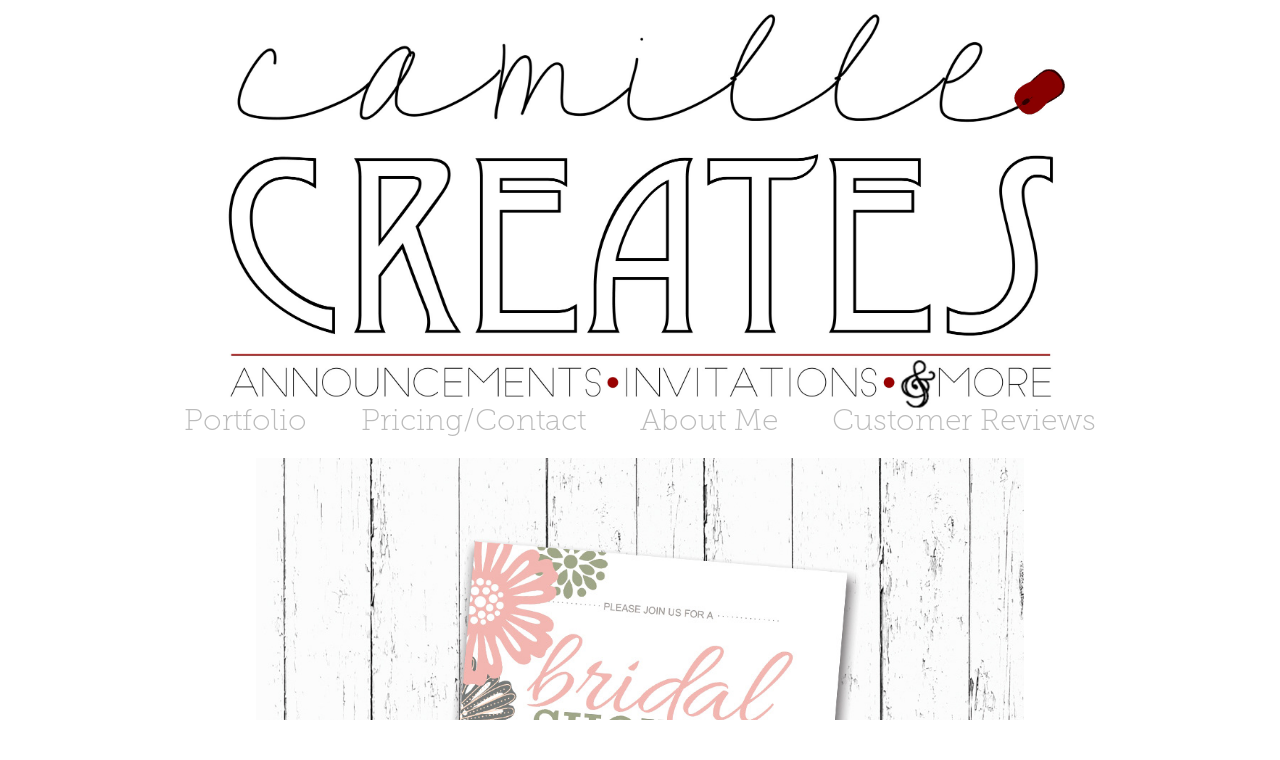

--- FILE ---
content_type: text/html; charset=utf-8
request_url: https://camillecreates.com/subway-style-bridal-shower-invitation
body_size: 2925
content:
<!DOCTYPE HTML>
<html lang="en-US">
<head>
  <meta charset="UTF-8" />
  <meta name="viewport" content="width=device-width, initial-scale=1" />
      <meta name="keywords"  content="Adobe Portfolio,subway shower invitation" />
      <meta name="description"  content="Subway style bridal shower invitation" />
      <meta name="twitter:card"  content="summary_large_image" />
      <meta name="twitter:site"  content="@AdobePortfolio" />
      <meta  property="og:title" content="Camille Creates - Subway Style Bridal Shower Invitation" />
      <meta  property="og:description" content="Subway style bridal shower invitation" />
      <meta  property="og:image" content="https://cdn.myportfolio.com/763a76a71ad05fec97ffc8aa2666fe2d/fbb1b837569201.582d2ca51bb62_rwc_0x117x1083x849x1083.jpg?h=1e6352a853f496538b3bef0832997ab0" />
        <link rel="icon" href="https://cdn.myportfolio.com/763a76a71ad05fec97ffc8aa2666fe2d/0795891b-c233-435b-94bb-c93183a6eb08_carw_1x1x32.jpg?h=b806cf08cd82db6434b053d450e00ab7" />
        <link rel="apple-touch-icon" href="https://cdn.myportfolio.com/763a76a71ad05fec97ffc8aa2666fe2d/4c193e2d-7c3a-4a63-9e6d-dd562d7d934e_carw_1x1x180.jpg?h=3cc24ef25d0a4884b1772f8956b84243" />
      <link rel="stylesheet" href="/dist/css/main.css" type="text/css" />
      <link rel="stylesheet" href="https://cdn.myportfolio.com/763a76a71ad05fec97ffc8aa2666fe2d/717829a48b5fad64747b7bf2f577ae731753817013.css?h=4ab56cae1d27ab59698fe23906f2a049" type="text/css" />
    <link rel="canonical" href="https://camillecreates.com/subway-style-bridal-shower-invitation" />
      <title>Camille Creates - Subway Style Bridal Shower Invitation</title>
    <script type="text/javascript" src="//use.typekit.net/ik/[base64].js?cb=35f77bfb8b50944859ea3d3804e7194e7a3173fb" async onload="
    try {
      window.Typekit.load();
    } catch (e) {
      console.warn('Typekit not loaded.');
    }
    "></script>
</head>
  <body class="transition-enabled">  <div class='page-background-video page-background-video-with-panel'>
  </div>
  <div class="js-responsive-nav">
    <div class="responsive-nav has-social">
      <div class="close-responsive-click-area js-close-responsive-nav">
        <div class="close-responsive-button"></div>
      </div>
          <nav data-hover-hint="nav">
            <div class="pages">
                  <div class="gallery-title"><a href="/portfolio" >Portfolio</a></div>
      <div class="page-title">
        <a href="/pricingcontact" >Pricing/Contact</a>
      </div>
      <div class="page-title">
        <a href="/aboutme" >About Me</a>
      </div>
      <div class="page-title">
        <a href="/customerreviews" >Customer Reviews</a>
      </div>
            </div>
              <div class="social pf-nav-social" data-hover-hint="navSocialIcons">
                <ul>
                </ul>
              </div>
          </nav>
    </div>
  </div>
  <div class="site-wrap cfix js-site-wrap">
      <header class="site-header" data-context="theme.topcontainer" data-hover-hint="header">
          <div class="logo-wrap" data-hover-hint="logo">
                <div class="logo e2e-site-logo-text logo-text  ">
    <a href="/portfolio" class="preserve-whitespace"></a>

</div>
          </div>
  <div class="hamburger-click-area js-hamburger">
    <div class="hamburger">
      <i></i>
      <i></i>
      <i></i>
    </div>
  </div>
            <nav data-hover-hint="nav">
              <div class="pages">
                  <div class="gallery-title"><a href="/portfolio" >Portfolio</a></div>
      <div class="page-title">
        <a href="/pricingcontact" >Pricing/Contact</a>
      </div>
      <div class="page-title">
        <a href="/aboutme" >About Me</a>
      </div>
      <div class="page-title">
        <a href="/customerreviews" >Customer Reviews</a>
      </div>
              </div>
                <div class="social pf-nav-social" data-hover-hint="navSocialIcons">
                  <ul>
                  </ul>
                </div>
            </nav>
      </header>
    <div class="site-container">
      <div class="site-content e2e-site-content">
        <main>
  <div class="page-container" data-context="page.page.container" data-hover-hint="pageContainer">
    <section class="page standard-modules">
      <div class="page-content js-page-content" data-context="pages" data-identity="id:p5744bed5d20efe390a47b322d988354dd34eb39fd16404a0b337f">
        <div id="project-canvas" class="js-project-modules modules content">
          <div id="project-modules">
              
              <div class="project-module module image project-module-image js-js-project-module"  style="padding-top: 0px;
padding-bottom: 40px;
  width: 60%;
  float: center;
  clear: both;
">

  

  
     <div class="js-lightbox" data-src="https://cdn.myportfolio.com/763a76a71ad05fec97ffc8aa2666fe2d/33dc3c942dbedcacdb25cf78.jpg?h=2c3154d8fb97f7f8ff8aca18ceef0796">
           <img
             class="js-lazy e2e-site-project-module-image"
             src="[data-uri]"
             data-src="https://cdn.myportfolio.com/763a76a71ad05fec97ffc8aa2666fe2d/33dc3c942dbedcacdb25cf78_rw_1200.jpg?h=0762a54fa4a1fc4cac1013f249c712e3"
             data-srcset="https://cdn.myportfolio.com/763a76a71ad05fec97ffc8aa2666fe2d/33dc3c942dbedcacdb25cf78_rw_600.jpg?h=7458fb47bee09e5e0500700dd2e51f90 600w,https://cdn.myportfolio.com/763a76a71ad05fec97ffc8aa2666fe2d/33dc3c942dbedcacdb25cf78_rw_1200.jpg?h=0762a54fa4a1fc4cac1013f249c712e3 1080w,"
             data-sizes="(max-width: 1080px) 100vw, 1080px"
             width="1080"
             height="0"
             style="padding-bottom: 100%; background: rgba(0, 0, 0, 0.03)"
             
           >
     </div>
  

</div>

              
              
              
              
              
              
              
              
              
              <div class="project-module module image project-module-image js-js-project-module"  style="padding-top: 0px;
padding-bottom: 40px;
  width: 50%;
  float: center;
  clear: both;
">

  

  
     <div class="js-lightbox" data-src="https://cdn.myportfolio.com/763a76a71ad05fec97ffc8aa2666fe2d/97eaded083a433576b96f191.jpg?h=f6ce3aa60921819d75bc2cb24265d1f0">
           <img
             class="js-lazy e2e-site-project-module-image"
             src="[data-uri]"
             data-src="https://cdn.myportfolio.com/763a76a71ad05fec97ffc8aa2666fe2d/97eaded083a433576b96f191_rw_1200.jpg?h=0b7eef55c2b43de953119394ac27f2e3"
             data-srcset="https://cdn.myportfolio.com/763a76a71ad05fec97ffc8aa2666fe2d/97eaded083a433576b96f191_rw_600.jpg?h=77937997f79cde56ff46f4bd82ca4706 600w,https://cdn.myportfolio.com/763a76a71ad05fec97ffc8aa2666fe2d/97eaded083a433576b96f191_rw_1200.jpg?h=0b7eef55c2b43de953119394ac27f2e3 1200w,"
             data-sizes="(max-width: 1200px) 100vw, 1200px"
             width="1200"
             height="0"
             style="padding-bottom: 150%; background: rgba(0, 0, 0, 0.03)"
             
           >
     </div>
  

</div>

              
              
              
              
              
              
              
              
          </div>
        </div>
      </div>
    </section>
        <section class="back-to-top" data-hover-hint="backToTop">
          <a href="#"><span class="arrow">&uarr;</span><span class="preserve-whitespace">Back to Top</span></a>
        </section>
        <a class="back-to-top-fixed js-back-to-top back-to-top-fixed-with-panel" data-hover-hint="backToTop" data-hover-hint-placement="top-start" href="#">
          <svg version="1.1" id="Layer_1" xmlns="http://www.w3.org/2000/svg" xmlns:xlink="http://www.w3.org/1999/xlink" x="0px" y="0px"
           viewBox="0 0 26 26" style="enable-background:new 0 0 26 26;" xml:space="preserve" class="icon icon-back-to-top">
          <g>
            <path d="M13.8,1.3L21.6,9c0.1,0.1,0.1,0.3,0.2,0.4c0.1,0.1,0.1,0.3,0.1,0.4s0,0.3-0.1,0.4c-0.1,0.1-0.1,0.3-0.3,0.4
              c-0.1,0.1-0.2,0.2-0.4,0.3c-0.2,0.1-0.3,0.1-0.4,0.1c-0.1,0-0.3,0-0.4-0.1c-0.2-0.1-0.3-0.2-0.4-0.3L14.2,5l0,19.1
              c0,0.2-0.1,0.3-0.1,0.5c0,0.1-0.1,0.3-0.3,0.4c-0.1,0.1-0.2,0.2-0.4,0.3c-0.1,0.1-0.3,0.1-0.5,0.1c-0.1,0-0.3,0-0.4-0.1
              c-0.1-0.1-0.3-0.1-0.4-0.3c-0.1-0.1-0.2-0.2-0.3-0.4c-0.1-0.1-0.1-0.3-0.1-0.5l0-19.1l-5.7,5.7C6,10.8,5.8,10.9,5.7,11
              c-0.1,0.1-0.3,0.1-0.4,0.1c-0.2,0-0.3,0-0.4-0.1c-0.1-0.1-0.3-0.2-0.4-0.3c-0.1-0.1-0.1-0.2-0.2-0.4C4.1,10.2,4,10.1,4.1,9.9
              c0-0.1,0-0.3,0.1-0.4c0-0.1,0.1-0.3,0.3-0.4l7.7-7.8c0.1,0,0.2-0.1,0.2-0.1c0,0,0.1-0.1,0.2-0.1c0.1,0,0.2,0,0.2-0.1
              c0.1,0,0.1,0,0.2,0c0,0,0.1,0,0.2,0c0.1,0,0.2,0,0.2,0.1c0.1,0,0.1,0.1,0.2,0.1C13.7,1.2,13.8,1.2,13.8,1.3z"/>
          </g>
          </svg>
        </a>
  </div>
        </main>
      </div>
    </div>
  </div>
</body>
<script type="text/javascript">
  // fix for Safari's back/forward cache
  window.onpageshow = function(e) {
    if (e.persisted) { window.location.reload(); }
  };
</script>
  <script type="text/javascript">var __config__ = {"page_id":"p5744bed5d20efe390a47b322d988354dd34eb39fd16404a0b337f","theme":{"name":"mell"},"pageTransition":true,"linkTransition":true,"disableDownload":true,"localizedValidationMessages":{"required":"This field is required","Email":"This field must be a valid email address"},"lightbox":{"enabled":false},"cookie_banner":{"enabled":false}};</script>
  <script type="text/javascript" src="/site/translations?cb=35f77bfb8b50944859ea3d3804e7194e7a3173fb"></script>
  <script type="text/javascript" src="/dist/js/main.js?cb=35f77bfb8b50944859ea3d3804e7194e7a3173fb"></script>
</html>
